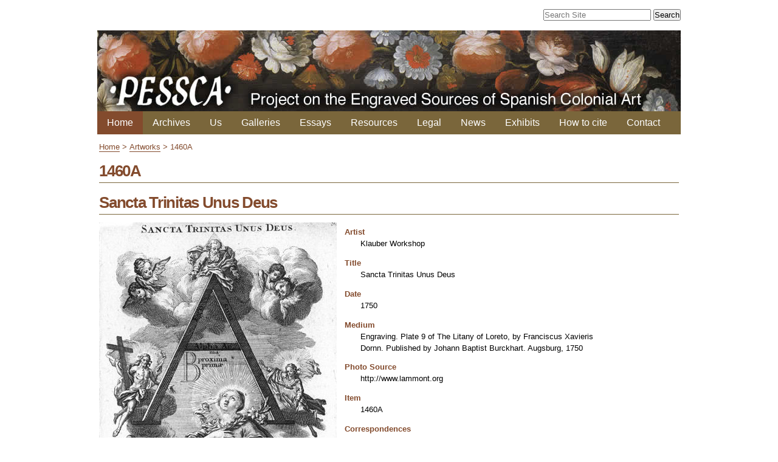

--- FILE ---
content_type: text/html;charset=utf-8
request_url: https://colonialart.org/artworks/1460A
body_size: 2941
content:
<!DOCTYPE html PUBLIC "-//W3C//DTD XHTML 1.0 Transitional//EN" "http://www.w3.org/TR/xhtml1/DTD/xhtml1-transitional.dtd"><html xmlns="http://www.w3.org/1999/xhtml">
<head><base href="https://colonialart.org/artworks/1460A/" /><meta http-equiv="Content-Type" content="text/html; charset=utf-8" /><meta content="Sancta Trinitas Unus Deus" name="description" /><link rel="stylesheet" type="text/css" media="screen" href="https://colonialart.org/portal_css/Sunburst%20Theme/reset-cachekey-7669c15ccf164ce550847ee0455b23e7.css" /><link rel="stylesheet" type="text/css" href="https://colonialart.org/portal_css/Sunburst%20Theme/base-cachekey-ed197b570635a473824e2426146006a1.css" /><link rel="stylesheet" type="text/css" media="screen" href="https://colonialart.org/portal_css/Sunburst%20Theme/resourceplone.app.jquerytools.overlays-cachekey-785b9e1cc1c19735d1e80e798c227b93.css" /><style type="text/css" media="screen">@import url(https://colonialart.org/portal_css/Sunburst%20Theme/resourceplone.formwidget.autocompletejquery.autocomplete-cachekey-b0c94fb7615c05a411f596ea9e3249b1.css);</style><link rel="stylesheet" type="text/css" href="https://colonialart.org/portal_css/Sunburst%20Theme/themediazotheme.colonialartstaticmain-cachekey-1ea07db3a38617664fc10fb3075f8d6d.css" /><link rel="canonical" href="https://colonialart.org/artworks/1460A" /><link rel="apple-touch-icon" href="https://colonialart.org/touch_icon.png" /><link rel="search" href="https://colonialart.org/@@search" title="Search this site" /><meta name="viewport" content="width=device-width, initial-scale=0.6666, maximum-scale=1.0, minimum-scale=0.6666" /><meta name="generator" content="Plone - http://plone.org" />
    <title>1460A — Colonial Art</title>
    <link rel="shortcut icon" type="image/x-icon" href="/++theme++updated-mobile/static/favicon.ico" />
    <link rel="stylesheet" type="text/css" media="screen" href="/++theme++updated-mobile/static/main.css?v=11" />
</head>
<body class="template-artwork_view portaltype-artwork site-colonialart section-artworks subsection-1460A icons-on userrole-anonymous"><p class="hiddenStructure">
  <a accesskey="2" href="https://colonialart.org/artworks/1460A#content">Skip to content.</a> |

  <a accesskey="6" href="https://colonialart.org/artworks/1460A#portal-globalnav">Skip to navigation</a>
</p><p class="hiddenStructure">Personal tools</p><div id="visual-portal-wrapper">

   <div id="portal-top">
        <div id="portal-searchbox">

    <form id="searchGadget_form" action="https://colonialart.org/@@search">

        <div class="LSBox">
        <label class="hiddenStructure" for="searchGadget">Search Site</label>

        <input name="SearchableText" type="text" size="18" title="Search Site" placeholder="Search Site" accesskey="4" class="searchField" id="searchGadget" />

        <input class="searchButton" type="submit" value="Search" />

        

        <div class="LSResult" id="LSResult"><div class="LSShadow" id="LSShadow"></div></div>
        </div>
    </form>

    <div id="portal-advanced-search" class="hiddenStructure">
        <a href="https://colonialart.org/@@search" accesskey="5">
            Advanced Search…
        </a>
    </div>

</div>
        <div id="banner">
            <a title="Project on the Engraved Sources of Colonial Art" href="https://colonialart.org">
            <img src="/++theme++updated-mobile/static/transparent.gif" title="Project on the Engraved Sources of Colonial Art" /></a>
        </div>
    </div>
    <p class="hiddenStructure">Navigation</p>
    <div class="gl-mobile-menu"><header class="header"><input class="menu-btn" type="checkbox" id="menu-btn" />
    <div class="menu-btn-wrapper"><label class="menu-icon" for="menu-btn">
        <span class="navicon"></span>
    </label></div>
    <ul class="menu">
                <li class="selected"><a href="https://colonialart.org">
                    Home
            </a></li><li class="plain"><a href="https://colonialart.org/archives">
                    Archives
            </a></li><li class="plain"><a href="https://colonialart.org/us">
                    Us
            </a></li><li class="plain"><a href="https://colonialart.org/galleries">
                    Galleries
            </a></li><li class="plain"><a href="https://colonialart.org/essays">
                    Essays
            </a></li><li class="plain"><a href="https://colonialart.org/resources">
                    Resources
            </a></li><li class="plain"><a href="https://colonialart.org/legal">
                    Legal
            </a></li><li class="plain"><a href="https://colonialart.org/news">
                    News
            </a></li><li class="plain"><a href="https://colonialart.org/exhibits">
                    Exhibits
            </a></li><li class="plain"><a href="https://colonialart.org/citations">
                    How to cite
            </a></li><li class="plain"><a href="https://colonialart.org/contact">
                    Contact
            </a></li>
          </ul>
    </header></div>
    <div id="portal-globalnav"></div>
    <div id="portal-column-content">

            <div id="viewlet-above-content"><div id="portal-breadcrumbs">

    <span id="breadcrumbs-home">
        <a href="https://colonialart.org">Home</a>
        <span class="breadcrumbSeparator">
	    &gt;
        </span>
    </span>
    <span id="breadcrumbs-1" dir="ltr">
        
            <a href="https://colonialart.org/artworks">Artworks</a>
            <span class="breadcrumbSeparator">
		&gt;
            </span>
            
         
    </span>
    <span id="breadcrumbs-2" dir="ltr">
        
            
            
            <span id="breadcrumbs-current">1460A</span>
         
    </span>

</div>
</div>

            
                <div class="">

                    

                    

    <dl class="portalMessage info" id="kssPortalMessage" style="display:none">
        <dt>Info</dt>
        <dd></dd>
    </dl>



                    
                        <div id="content">

                            

                            

                             <div id="viewlet-above-content-title"></div>
                             
                                 
                                 
            
                <h1 id="parent-fieldname-title" class="documentFirstHeading">
                    1460A
                </h1>
            
            
        
                             
                             <div id="viewlet-below-content-title">
</div>

                             
                                 
                                 
            
                <div id="parent-fieldname-description" class="documentDescription">
                   Sancta Trinitas Unus Deus
                </div>
            
            
        
                             

                             <div id="viewlet-above-content-body"></div>
                             <div id="content-core">
                                 
    

<div class="narrow">

<h1>Sancta Trinitas Unus Deus</h1>


    <img src="https://colonialart.org/artworks/1460A/@@images/16bedc15-85e9-466e-8b8a-3dd38bb066fe.jpeg" alt="1460A" title="1460A" height="597" width="391" />


<div class="detail" style="width:409px">



<div><dl><dt>Artist</dt><dd>Klauber Workshop</dd><dt>Title</dt><dd>Sancta Trinitas Unus Deus</dd><dt>Date</dt><dd>1750</dd><dt>Medium</dt><dd>Engraving. Plate 9 of The Litany of Loreto, by Franciscus Xavieris Dornn. Published by Johann Baptist Burckhart. Augsburg, 1750</dd><dt>Photo Source</dt><dd>http://www.lammont.org</dd><dt>Item</dt><dd>1460A</dd></dl></div>

<dl>
    <dt>Correspondences</dt>
    <dd>
        <a href="https://colonialart.org/archives/locations/bolivia/departamento-de-la-paz/ciudad-de-laja/iglesia-de-nuestra-senora-de-laja#c1460a-2799b">Archive: 1460A/2799B</a>
    </dd>
    <dd>
        <a href="https://colonialart.org/archives/locations/india/state-of-goa/city-of-rachol/patriarchal-seminary#c1460a-1460b">Archive: 1460A/1460B</a>
    </dd>
    <dd>
        <a href="https://colonialart.org/archives/subjects/the-church/teachings-of-the-church/prayers/the-litany-of-loreto#c1460a-1460b">Archive: 1460A/1460B</a>
    </dd>
    <dd>
        <a href="https://colonialart.org/archives/subjects/the-church/teachings-of-the-church/prayers/the-litany-of-loreto#c1460a-2799b">Archive: 1460A/2799B</a>
    </dd>
</dl>
</div>
<br style="clear:both" />
</div>

    

                             </div>
                             <div id="viewlet-below-content-body">



    <div class="visualClear"><!-- --></div>

    <div class="documentActions">
        

        

    </div>

</div>

                            
                        </div>
                    

                    
                </div>
            

            <div id="viewlet-below-content">





</div>
        </div>
    <div id="portal-footer-wrapper">
            
                
<div class="portletWrapper" data-portlethash="706c6f6e652e6c656674636f6c756d6e0a636f6e746578740a2f636f6c6f6e69616c6172740a666f6f746572" id="portletwrapper-706c6f6e652e6c656674636f6c756d6e0a636f6e746578740a2f636f6c6f6e69616c6172740a666f6f746572"><div class="portletStaticText portlet-static-footer"><p style="text-align: center; "><img src="https://colonialart.org/other-images/logos/pessca/@@images/6ffffc3d-29ec-4520-91a7-91b1b11c49be.png" alt="PESSCA" class="image-inline" title="PESSCA" /></p></div>

</div>




            
        </div><ul id="portal-siteactions">

    <li id="siteaction-sitemap"><a href="https://colonialart.org/sitemap" accesskey="3" title="Site Map">Site Map</a></li>
    <li id="siteaction-accessibility"><a href="https://colonialart.org/accessibility-info" accesskey="0" title="Accessibility">Accessibility</a></li>
    <li id="siteaction-contact"><a href="https://colonialart.org/contact-info" accesskey="9" title="Contact">Contact</a></li>
</ul>
</div><script async="" src="https://www.googletagmanager.com/gtag/js?id=UA-1214324-10"></script><script>
  window.dataLayer = window.dataLayer || [];
  function gtag(){dataLayer.push(arguments);}
  gtag('js', new Date());

  gtag('config', 'UA-1214324-10');
</script><script type="text/javascript" src="https://colonialart.org/portal_javascripts/Sunburst%20Theme/resourceplone.app.jquery-cachekey-0100221b5e502f6b62a6c4ed717b8224.js"></script><script type="text/javascript" src="https://colonialart.org/portal_javascripts/Sunburst%20Theme/resourceplone.formwidget.autocompletejquery.autocomplete.min-cachekey-48fd50b53b4234f71914aa09c11728df.js"></script></body>
</html>

--- FILE ---
content_type: text/css;charset=utf-8
request_url: https://colonialart.org/portal_css/Sunburst%20Theme/themediazotheme.colonialartstaticmain-cachekey-1ea07db3a38617664fc10fb3075f8d6d.css
body_size: 1777
content:

/* - ++theme++diazotheme.colonialart/static/main.css - */
@media screen {
/* https://colonialart.org/portal_css/++theme++diazotheme.colonialart/static/main.css?original=1 */
#visual-portal-wrapper { width: 960px; margin: 0 auto; }
#banner {
clear: both;
overflow: hidden;
}
#portal-globalnav, #portal-globalnav li a {
color: #fff;
background-color: #7A663B;
border-right: none;
}
#portal-globalnav .selected a,
#portal-globalnav .selected a:hover,
#portal-globalnav a:hover {
background-color: #834B2D;
color: #fff !important;
}
#portal-globalnav li a {
padding: 0.5em 1.5em;
min-width: 0;
}
}
table.citem {
background-color: #fff;
}
table.active {
background-color: #fff;
box-shadow: 0 0 10px #834B2D;
}
.items a div {
float: left;
text-align: center;
padding-right: 4px;
}
.citem img {
vertical-align: middle;
}
.citem a:first-child {
margin-right: 4px;
}
.cblock {
width: 900px;
text-align: center;
}
a.browse {
height: 152px;
width: 24px;
display: block;
float: left;
cursor: pointer;
}
a.browse.left {
background: url(/++theme++diazotheme.colonialart/static/nav-left.png) no-repeat 0 50%;
float: left;
}
a.browse.right {
background: url(/++theme++diazotheme.colonialart/static/nav-right.png) no-repeat 0 50%;
float: right;
}
a.browse.disabled {
background: none;
cursor: default;
}
/* */
.navi a {
width:8px;
height:8px;
float:left;
margin:3px;
background:url(/++theme++diazotheme.colonialart/static/navigator.png) 0 0 no-repeat;
display:block;
font-size:1px;
}
/* */
.navi a:hover {
background-position:0 -8px;
}
/* */
.navi a.active {
background-position:0 -16px;
}
.scrollable {
/* */
position:relative;
overflow:hidden;
width: 900px;
height: 152px;
background-color: #fff;
float: left;
}
.scrollable .items {
/* */
width:20000em;
position:absolute;
}
.items .cblock {
float:left;
width: 900px;
text-align: center;
padding: 6px 0;
}
table.citem {
display: inline-block;
padding: 6px;
margin: 0 24px 0 0;
}
table.citem:last-child {
margin: 0;
}
.items .citem tr {
vertical-align: middle;
}
table.citem td {
height: 128px;
}
.navi-wrapper {
width: 900px;
margin: 0 24px;
text-align: center;
background-color: #fff;
padding-bottom: 4px;
}
.navi {
width: auto;
margin: 0 auto;
display: inline-block;
}
#image_wrap {
/* */
display: block;
width: 900px;
min-height: 440px;
float: left;
padding: 15px 0;
text-align:center;
background-color: #fff;
}
.navimage {
display: block;
height: 420px;
width: 24px;
float: left;
padding: 0;
margin: 0;
}
.navimage.right {
float: right;
}
.nextimage, .previmage {
height: 420px;
width: 24px;
padding: 0;
margin: 0;
cursor: pointer;
}
.previmage {
background: url(/++theme++diazotheme.colonialart/static/nav-left.png) no-repeat 0 25%;
}
.nextimage {
background: url(/++theme++diazotheme.colonialart/static/nav-right.png) no-repeat 0 25%;
}
#image_wrap td {
padding-top: 12px;
}
.archive_list {
font-size: 150%;
}
.archive_list ul {
display: none;
cursor: pointer;
}
.archive_list ul.depth0 {
display: block;
}
.archive_list ul li {
list-style-type: none;
}
.archive_list ul li.aparent:before {
content: " \25bc ";
padding: 0 0.5em 0 0;
}
.archive_list ul li.aparent.hidden:before {
content: " \25b6 ";
padding: 0 0.5em 0 0;
}
#content table.preview-image-wrapper {
border-collapse: separate;
width: 100%
}
.preview-image-wrapper th {
height: 400px;
vertical-align: top;
text-align: center;
}
.preview-image-wrapper th img {
margin-bottom: 0.5em;
}
.preview-image-wrapper td {
text-align: center;
max-width: 400px;
}
.bdiv {
margin: 0 auto;
}
.bdiv h1 {
display: none;
}
#scrollable_wrapper {
border: 1px solid #834b2d;
width: 100%;
}
#preview_wrapper {
border: 1px solid #834b2d;
width: 100%;
height: 550px;
}
.pb-ajax .artwork_view h1 {
margin-bottom: 0.5em;
border-bottom: 1px solid #834b2d;
}
.pb-ajax .artwork_view img {
padding: 0 1em 1em 0;
}
.artwork_view dt {
font-size: 125%;
}
.artwork_view dd {
text-align: justify;
}
.artwork_view dl {
margin-bottom: 1em;
}
.artwork_view a img {
cursor: zoom-in;
}
div.narrow img {
float: left;
}
div.narrow div.detail {
float: left;
padding-left: 1em;
}
div.detail dl dt {
margin-top: 0.5em;
}
div.detail dl dd {
text-align: justify;
}
#content div.bdiv h1 {
margin-top: 0;
}
.detail a {
border-bottom: 1px solid #7a663b;
}
div.listingBar a {
color: #7A663B;
border-color: #7a663b;
}
div.listingBar a:hover {
color: white !important;
background-color: #834B2D;
border-color: #7a663b;
}
#LSResult {
margin: -0.5em 0 0 -7em;
position: absolute;
right: 0;
z-index: 10;
}
.overlay,
#content .documentDescription, #content #description,
h1, h2, h3, h4, h5, h6,
#content, #portal-breadcrumbs {
color: #834B2D;
}
h1.documentFirstHeading, h1, h2 {
border-bottom: 1px solid #7A663B;
margin-bottom: 0.5em;
}
#content dd, .pb-ajax dd {
color: #000 !important;
}
#portal-footer-wrapper a:link, #portal-footer-wrapper a:visited,
#content a:link, #content a:visited, dl.portlet a:link, dl.portlet a:visited,
#portal-breadcrumbs a:link, #portal-breadcrumbs a:visited {
color: #834B2D;
border-bottom: 1px solid #834B2D;
}
body.section-references h3 a:link, body.section-references h4 a:link,
body.section-references h3 a:visited, body.section-references h4 a:visited {
color: #834B2D;
border-bottom: 1px solid #834B2D !important;
}
#content h1 a:link, #content h2 a:link,
#content h1 a:visited, #content h2 a:visited {
border-bottom: none !important;
}
.breadcrumbSeparator {
color: #834B2D;
}
#portal-siteactions a:hover,
#portal-footer-wrapper a:hover,
#content a:hover, dl.portlet a:hover {
color: #7a663b !important;
border-bottom: 1px solid #7a663b !important;
}
#content a.link-overlay {
border-bottom: 1px solid #834B2D !important;
}
#portal-siteactions a:link, #portal-siteactions a:visited, #portal-siteactions a:hover,
#content dd a:link, #content dd a:visited, #content dd a:hover,
.pb-ajax dd a:link, .pb-ajax dd a:visited, .pb-ajax dd a:hover {
color: #000 !important;
border-color: #000 !important;
}
div#scrollable_wrapper a, div#scrollable_wrapper a:hover {
border: none !important;
}
div.portlet-static-footer,
div#portal-footer {
background-color: #7A663B;
border: 0;
padding-top: 10px;
padding-bottom: 10px;
}
fieldset#artworks-search-field {
border: medium none !important;
text-align: center;
}
#artworks-search-field label,
#artworks-search-field select {
font-size: 200% !important;
}
#artworks-search-field label {
padding-right: 1em;
}
#artworks-search-field select {
width: 16em;
margin-bottom: 0.5em;
}
#portal-siteactions {
font-size: 70%;
margin-top: 1.5em;
text-align: right;
}
#portal-siteactions a:link, #portal-siteactions a:visited, #portal-siteactions a:hover {
color: #666 !important;
}
body.template-folder_listing.section-galleries span.documentByLine,
body.template-folder_listing.section-galleries span.summary img {
display: none;
}
body.template-folder_listing.section-galleries span.summary {
font-size: 150%;
}
body.template-folder_listing.section-galleries span.summary a {
color: #834B2D !important;
font-weight: normal;
}
body.template-folder_listing.section-galleries #content-core dt {
line-height: 400%;
}
body.template-folder_listing.section-galleries #content-core dt span.summary:before {
content: " \2756 ";
}
body.template-artwork_view div.documentDescription {
display: none;
}

}


/* - ploneCustom.css - */
@media all {
/* https://colonialart.org/portal_css/ploneCustom.css?original=1 */
/* */
/* */
/* */
/* */
/* */
/* */

}



--- FILE ---
content_type: text/css; charset=utf-8
request_url: https://colonialart.org/++theme++updated-mobile/static/main.css?v=11
body_size: 3193
content:

/* - ++theme++diazotheme.colonialart/static/main.css - */
@media screen {
/* https://colonialart.org/portal_css/++theme++diazotheme.colonialart/static/main.css?original=1 */
/* custom search */
div#LSResult {
    /* border: 1px solid red; */
    top: 71px;
    width: 98%;
    margin: 4px;
}

#LSResult fieldset.livesearchContainer {
    border: none;
}

legend#livesearchLegend {
    display: none;
}

li.LSRow {
    border-bottom: 1px solid #ccc;
    text-align: left;
}
.LSRow:hover {
    background-color: #f0e8d7;
}
li.LSRow img {
 opacity:.5;

    }

a.advancedsearchlink.advanced-search {
    font-weight: bold;
}

#LSResult [class^='contenttype-']{
    background-image:none;
}
/* end of custom search styles */
#visual-portal-wrapper {  margin: 0 auto; }
div#portal-top,.gl-mobile-menu {
    position: relative;
}
#banner {
clear: both;
overflow: hidden;
}
#banner {
    clear: both;
    height: 133px;
    overflow: hidden;
    background-image: url(pessca_banner.jpg);
    width: 960px;
}
#banner img{
height:100%;
width:100%;
}
#portal-globalnav, #portal-globalnav li a {
color: #fff;
background-color: #7A663B;
border-right: none;
}
#portal-globalnav .selected a,
.header li.selected a,
.header li.selected a:hover,
#portal-globalnav .selected a:hover,
#portal-globalnav a:hover {
background-color: #834B2D;
color: #fff !important;
}
#portal-globalnav li a {
padding: 0.5em 1.5em;
min-width: 0;
}
}
table.citem {
background-color: #fff;
}
table.active {
background-color: #fff;
box-shadow: 0 0 10px #834B2D;
}
.items a div {
float: left;
text-align: center;
padding-right: 4px;
}
.citem img {
vertical-align: middle;
}
.citem a:first-child {
margin-right: 4px;
}
.cblock {
width: 900px;
text-align: center;
}
a.browse {
height: 152px;
width: 24px;
display: block;
float: left;
cursor: pointer;
}
a.browse.left {
background: url(/++theme++diazotheme.colonialart/static/nav-left.png) no-repeat 0 50%;
float: left;
}
a.browse.right {
background: url(/++theme++diazotheme.colonialart/static/nav-right.png) no-repeat 0 50%;
float: right;
}
a.browse.disabled {
background: none;
cursor: default;
}
.site_title{
    display:none;
    }
/* */
.navi a {
width:8px;
height:8px;
float:left;
margin:3px;
background:url(/++theme++diazotheme.colonialart/static/navigator.png) 0 0 no-repeat;
display:block;
font-size:1px;
}
/* */
.navi a:hover {
background-position:0 -8px;
}
/* */
.navi a.active {
background-position:0 -16px;
}
.scrollable {
/* */
position:relative;
overflow:hidden;
width: 900px;
height: 150px;
background-color: #fff;
float: left;
}
.scrollable .items {
/* */
width:20000em;
position:absolute;
}
.items .cblock {
float:left;
width: 900px;
text-align: center;
padding: 6px 0;
}
table.citem {
display: inline-block;
padding: 6px;
margin: 0 24px 0 0;
}
table.citem:last-child {
margin: 0;
}
.items .citem tr {
vertical-align: middle;
}
table.citem td {
height: 128px;
}
.navi-wrapper {
width: 900px;
margin: 0 24px;
text-align: center;
background-color: #fff;
padding-bottom: 4px;
clear: both;
}
.navi {
width: auto;
margin: 0 auto;
display: inline-block;
}
#image_wrap {
/* */
display: block;
width: 900px;
min-height: 440px;
float: left;
padding: 15px 0;
text-align:center;
background-color: #fff;
}
.navimage {
display: block;
height: 420px;
width: 24px;
float: left;
padding: 0;
margin: 0;
}
.navimage.right {
float: right;
}
.nextimage, .previmage {
height: 420px;
width: 24px;
padding: 0;
margin: 0;
cursor: pointer;
}
.previmage {
background: url(/++theme++diazotheme.colonialart/static/nav-left.png) no-repeat 0 25%;
}
.nextimage {
background: url(/++theme++diazotheme.colonialart/static/nav-right.png) no-repeat 0 25%;
}
#image_wrap td {
padding-top: 12px;
}
.archive_list {
font-size: 150%;
}
.archive_list ul {
display: none;
cursor: pointer;
}
.archive_list ul.depth0 {
display: block;
}
.archive_list ul li {
list-style-type: none;
}
.archive_list ul li.aparent:before {
content: " \25bc ";
padding: 0 0.5em 0 0;
}
.archive_list ul li.aparent.hidden:before {
content: " \25b6 ";
padding: 0 0.5em 0 0;
}
#content table.preview-image-wrapper {
border-collapse: separate;
width: 100%
}
.preview-image-wrapper th {
height: 400px;
vertical-align: top;
text-align: center;
}
.preview-image-wrapper th img {
margin-bottom: 0.5em;
}
.preview-image-wrapper td {
text-align: center;
max-width: 400px;
}
.bdiv {
margin: 0 auto;
}
.bdiv h1 {
display: none;
}
#scrollable_wrapper {
border: 1px solid #834b2d;
width: 100%;
}
#preview_wrapper {
border: 1px solid #834b2d;
width: 100%;
height: 550px;
}
.pb-ajax .artwork_view h1 {
margin-bottom: 0.5em;
border-bottom: 1px solid #834b2d;
}
.pb-ajax .artwork_view img {
padding: 0 1em 1em 0;
}
.artwork_view dt {
font-size: 125%;
}
.artwork_view dd {
text-align: justify;
}
.artwork_view dl {
margin-bottom: 1em;
}
.artwork_view a img {
cursor: zoom-in;
}
div.narrow img {
float: left;
}
div.narrow div.detail {
float: left;
padding-left: 1em;
}
div.detail dl dt {
margin-top: 0.5em;
}
div.detail dl dd {
text-align: justify;
}
#content div.bdiv h1 {
margin-top: 0;
}
.detail a {
border-bottom: 1px solid #7a663b;
}
div.listingBar a {
color: #7A663B;
border-color: #7a663b;
}
div.listingBar a:hover {
color: white !important;
background-color: #834B2D;
border-color: #7a663b;
}
#LSResult {
margin: -0.5em 0 0 -7em;
position: absolute;
right: 0;
z-index: 10;
}
.overlay,
#content .documentDescription, #content #description,
h1, h2, h3, h4, h5, h6,
#content, #portal-breadcrumbs {
color: #834B2D;
}
h1.documentFirstHeading, h1, h2 {
border-bottom: 1px solid #7A663B;
margin-bottom: 0.5em;
}
#content dd, .pb-ajax dd {
color: #000 !important;
}
#portal-footer-wrapper a:link, #portal-footer-wrapper a:visited,
#content a:link, #content a:visited, dl.portlet a:link, dl.portlet a:visited,
#portal-breadcrumbs a:link, #portal-breadcrumbs a:visited {
color: #834B2D;
border-bottom: 1px solid #834B2D;
}
body.section-references h3 a:link, body.section-references h4 a:link,
body.section-references h3 a:visited, body.section-references h4 a:visited {
color: #834B2D;
border-bottom: 1px solid #834B2D !important;
}
#content h1 a:link, #content h2 a:link,
#content h1 a:visited, #content h2 a:visited {
border-bottom: none !important;
}
.breadcrumbSeparator {
color: #834B2D;
}
#portal-siteactions a:hover,
#portal-footer-wrapper a:hover,
#content a:hover, dl.portlet a:hover {
color: #7a663b !important;
border-bottom: 1px solid #7a663b !important;
}
#content a.link-overlay {
border-bottom: 1px solid #834B2D !important;
}
#portal-siteactions a:link, #portal-siteactions a:visited, #portal-siteactions a:hover,
#content dd a:link, #content dd a:visited, #content dd a:hover,
.pb-ajax dd a:link, .pb-ajax dd a:visited, .pb-ajax dd a:hover {
color: #000 !important;
border-color: #000 !important;
}
div#scrollable_wrapper a, div#scrollable_wrapper a:hover {
border: none !important;
}
div.portlet-static-footer,
div#portal-footer {
background-color: #7A663B;
border: 0;
padding-top: 10px;
padding-bottom: 10px;
}
fieldset#artworks-search-field {
border: medium none !important;
text-align: center;
}
#artworks-search-field label,
#artworks-search-field select {
font-size: 200% !important;
}
#artworks-search-field label {
padding-right: 1em;
}
#artworks-search-field select {
width: 16em;
margin-bottom: 0.5em;
}
#portal-siteactions {
font-size: 70%;
margin-top: 1.5em;
text-align: right;
}
#portal-siteactions a:link, #portal-siteactions a:visited, #portal-siteactions a:hover {
color: #666 !important;
}
body.template-folder_listing.section-galleries span.documentByLine,
body.template-folder_listing.section-galleries span.summary img {
display: none;
}
body.template-folder_listing.section-galleries span.summary {
font-size: 150%;
}
body.template-folder_listing.section-galleries span.summary a {
color: #834B2D !important;
font-weight: normal;
}
body.template-folder_listing.section-galleries #content-core dt {
line-height: 400%;
}
body.template-folder_listing.section-galleries #content-core dt span.summary:before {
content: " \2756 ";
}
body.template-artwork_view div.documentDescription {
display: none;
}

}

/* ** mobile menu ** */
/* This is a slightly modified version of
https://codepen.io/mutedblues/pen/MmPNPG
*/

/* header */

.header {
  background-color: #7A663B;
  box-shadow: 1px 1px 4px 0 rgba(0,0,0,.1);
  /* position: fixed; */
  width: 100%;
  z-index: 3;
}


.header a {
  color: white;
}

.header ul {
  margin: 0;
  padding: 0;
  list-style: none;
  overflow: hidden;
  }

.header li a {
  display: block;
  padding: 10px 20px;
  text-decoration: none;
  background-color:transparent;
}

.header li a:hover,
.header .menu-btn:hover {
  background-color: #834B2D;
}

.header .logo {
  display: block;
  float: left;
  font-size: 2em;
  padding: 10px 20px;
  text-decoration: none;
}

/* menu */

.header .menu {
  clear: both;
  max-height: 0;
  transition: max-height .2s ease-out;
}

/* menu icon */

.header .menu-icon {
  cursor: pointer;
  display: inline-block;
  float: right;
  padding: 28px 20px;
  position: relative;
  user-select: none;
}

.header .menu-icon .navicon {
  background: white;
  display: block;
  height: 2px;
  position: relative;
  transition: background .2s ease-out;
  width: 18px;
}

.header .menu-icon .navicon:before,
.header .menu-icon .navicon:after {
  background: white;
  content: '';
  display: block;
  height: 100%;
  position: absolute;
  transition: all .2s ease-out;
  width: 100%;
}

.header .menu-icon .navicon:before {
  top: 5px;
}

.header .menu-icon .navicon:after {
  top: -5px;
}

/* menu btn */

.header .menu-btn {
  display: none;
}

.header .menu-btn:checked ~ .menu {
  max-height: 240px;
}

.header .menu-btn:checked ~ .menu-icon .navicon {
  background: transparent;
}

.header .menu-btn:checked ~ .menu-icon .navicon:before {
  transform: rotate(-45deg);
}

.header .menu-btn:checked ~ .menu-icon .navicon:after {
  transform: rotate(45deg);
}

.header .menu-btn:checked ~ .menu-icon:not(.steps) .navicon:before,
.header .menu-btn:checked ~ .menu-icon:not(.steps) .navicon:after {
  top: 0;
}

@media (max-width: 959px) {
.menu-btn-wrapper {
    position: absolute;
    top: -58px;
    right: 0;
    background: #2C2825;
}
.header .menu-btn:checked ~ .menu {
    max-height: none;
}
#visual-portal-wrapper{ width: auto;}
div#portal-column-content {
    padding: 8px 16px;
}
#banner {
    clear: both;
    height: 133px;
    overflow: hidden;
    background-image: url(pessca-mobile-banner.jpg?20190726);
    width: auto;
}
.header {
  background-color: #7A663B;
}
.header ul.menu li a{
    border-top: 1px solid #bda599;
}
.header ul.menu li a:hover{
background-color:#834B2D;
}
}
/* 48em = 768px */

@media (min-width: 960px) {
#visual-portal-wrapper{ width: 960px;}

.header li {
    float: left;
  }
.header li a {
    padding: 10px 16px;
}
  .header .menu {
    clear: none;
    background-color:#7A663B;
    max-height: none;
  }
  .header .menu-icon {
    display: none;
  }
  
/* responsive markup for columns */



}


@media handheld, screen and (max-device-width: 480px){

#portal-column-one, #portal-column-two, #portal-column-content {
    clear: both;
     width: auto;
    margin-left: auto;
}
}
@media handheld, screen and (max-device-width: 770px){

#preview_wrapper {
    border: 1px solid #834b2d;
    width: 100%;
    height: auto;
}
.site_title {
    color: white;
    width: 187px;
    display: block;
    position: absolute;
    right: 62px;
    font-size: 13px;
    bottom: 11px;
}
#image_wrap{width:89% !important}
.overlay {
    width: 100% !important;
}
.narrow {
    width: 100%;
}
.narrow img {
    max-width:100%;
}
.navi-wrapper {
    width: 85%;
}
}

div.listingBar a {
    max-width: 46%;
}

#scrollable_wrapper {
    display: none;
}

/* For scrollable breakpoints */
/* Small devices (portrait phones, up to 575px and up) */
@media (min-width: 350px) {
    table.preview-image-wrapper img {
        max-width: 100%;
        height: auto;
    }
    .pb-ajax .wide img {
        width: 95%;
        height: auto;
    }
    .items .cblock{width:350px !important;}
    .scrollable{width: 350px !important;}
/*    
    .citem img {
        height: 90px !important;
        width: auto !important;
    }
*/
    table.citem {
        display: inline-block;
        padding: 4px;
        margin: 0 4px 0 0;
    }
}

/* Small devices (landscape phones, 576px and up) */
@media (min-width: 576px) { 
    .items .cblock{width:550px !important;}
    .scrollable{width: 550px !important;}
}

/* Medium devices (tablets, 768px and up) */
@media (min-width: 768px) {
    .items .cblock{width:750px !important;}
    .scrollable{width: 750px !important;}
}

/* Large devices (desktops, 992px and up) */
@media (min-width: 992px) { 
    .items .cblock{width:900px !important;}
    .scrollable{width: 900px !important;}
    #scrollable_wrapper {
        display: block;
    }
}

